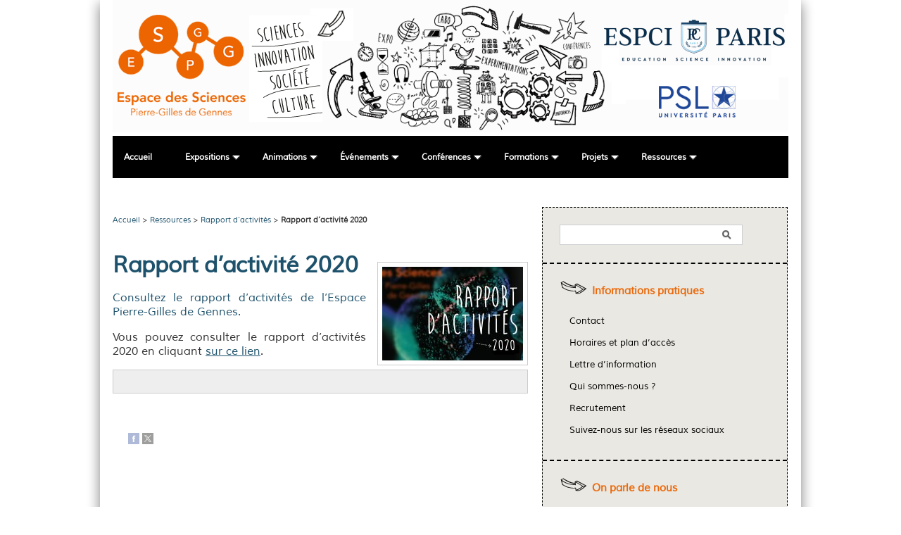

--- FILE ---
content_type: text/html; charset=utf-8
request_url: https://www.espgg.org/Rapport-d-activite-de-2020
body_size: 28634
content:
 
<!DOCTYPE HTML>
<html class="page_article sans_composition ltr fr no-js" lang="fr" dir="ltr">
	<head>
		<script type='text/javascript'>/*<![CDATA[*/(function(H){H.className=H.className.replace(/\bno-js\b/,'js')})(document.documentElement);/*]]>*/</script>
		
		<meta http-equiv="Content-Type" content="text/html; charset=utf-8" />

		<title>Rapport d'activité 2020 - Espace Pierre-Gilles de Gennes</title>
<meta name="description" content=" Consultez le rapport d&#039;activit&#233;s de l&#039;Espace Pierre-Gilles de Gennes. Vous pouvez consulter le rapport d&#039;activit&#233;s 2020 en cliquant sur ce lien. " />
<link rel="canonical" href="https://www.espgg.org/Rapport-d-activite-de-2020" /><meta http-equiv="Content-Type" content="text/html; charset=utf-8" />


<meta name="generator" content="SPIP 4.3.9 GIT [4.3: ef79547f]" />

<link  rel="shortcut icon" type="image/x-icon" href="sites/www.espgg.org/squelettes/favicon.ico"/>


<link rel="alternate" type="application/rss+xml" title="Syndiquer tout le site" href="spip.php?page=backend" />


<link rel="stylesheet" href="prive/spip_style.css" type="text/css" media="all" />





<script type='text/javascript'>var var_zajax_content='contenu';</script><script>
var mediabox_settings={"auto_detect":true,"ns":"box","tt_img":true,"sel_g":"#documents_portfolio a[type='image\/jpeg'],#documents_portfolio a[type='image\/png'],#documents_portfolio a[type='image\/gif']","sel_c":".mediabox","str_ssStart":"Diaporama","str_ssStop":"Arr\u00eater","str_cur":"{current}\/{total}","str_prev":"Pr\u00e9c\u00e9dent","str_next":"Suivant","str_close":"Fermer","str_loading":"Chargement\u2026","str_petc":"Taper \u2019Echap\u2019 pour fermer","str_dialTitDef":"Boite de dialogue","str_dialTitMed":"Affichage d\u2019un media","splash_url":"","lity":{"skin":"_simple-dark","maxWidth":"90%","maxHeight":"90%","minWidth":"400px","minHeight":"","slideshow_speed":"2500","opacite":"0.9","defaultCaptionState":"expanded"}};
</script>
<!-- insert_head_css -->
<link rel="stylesheet" href="plugins-dist/mediabox/lib/lity/lity.css?1736759165" type="text/css" media="all" />
<link rel="stylesheet" href="plugins-dist/mediabox/lity/css/lity.mediabox.css?1736759165" type="text/css" media="all" />
<link rel="stylesheet" href="plugins-dist/mediabox/lity/skins/_simple-dark/lity.css?1736759165" type="text/css" media="all" /><link rel='stylesheet' type='text/css' media='all' href='plugins-dist/porte_plume/css/barre_outils.css?1736759173' />
<link rel='stylesheet' type='text/css' media='all' href='https://w55.net.espci.fr/sites/www.espgg.org/local/cache-css/cssdyn-css_barre_outils_icones_css-8e62acf6.css?1738159970' />

<!-- Debut CS -->
<link rel="stylesheet" href="sites/www.espgg.org/local/couteau-suisse/header.css" type="text/css" media="all" />
<!-- Fin CS -->

<link rel="stylesheet" type="text/css" href="plugins/socialtags/socialtags.css?1694091149" media="all" />

<link href="plugins/player/css/player.css?1694091140" rel="stylesheet" />
<link rel="stylesheet" href="plugins/historique_spip32_documents/css/historique_spip32_documents.css" type="text/css" media="all" />



<link rel="stylesheet" href="sites/www.espgg.org/squelettes/habillage.css?rev=9" type="text/css" media="projection, screen, tv" />





<link rel="stylesheet" href="sites/www.espgg.org/squelettes/fonts.css" type="text/css" />








<script src="prive/javascript/jquery.js?1736759148" type="text/javascript"></script>

<script src="prive/javascript/jquery.form.js?1736759148" type="text/javascript"></script>

<script src="prive/javascript/jquery.autosave.js?1736759148" type="text/javascript"></script>

<script src="prive/javascript/jquery.placeholder-label.js?1736759148" type="text/javascript"></script>

<script src="prive/javascript/ajaxCallback.js?1736759148" type="text/javascript"></script>

<script src="prive/javascript/js.cookie.js?1736759148" type="text/javascript"></script>
<!-- insert_head -->
<script src="plugins-dist/mediabox/lib/lity/lity.js?1736759165" type="text/javascript"></script>
<script src="plugins-dist/mediabox/lity/js/lity.mediabox.js?1736759165" type="text/javascript"></script>
<script src="plugins-dist/mediabox/javascript/spip.mediabox.js?1736759165" type="text/javascript"></script><script type='text/javascript' src='plugins-dist/porte_plume/javascript/jquery.markitup_pour_spip.js?1736759173'></script>
<script type='text/javascript' src='plugins-dist/porte_plume/javascript/jquery.previsu_spip.js?1740095782'></script>
<script type='text/javascript' src='https://w55.net.espci.fr/sites/www.espgg.org/local/cache-js/jsdyn-javascript_porte_plume_start_js-8c5018a7.js?1737097570'></script>

<!-- Debut CS -->
<script src="sites/www.espgg.org/local/couteau-suisse/header.js" type="text/javascript"></script>
<!-- Fin CS -->

<script type='text/javascript' src='prive/javascript/js.cookie.js?1736759148'></script>
<script src='https://w55.net.espci.fr/sites/www.espgg.org/local/cache-js/jsdyn-socialtags_js-74c3d66a.js?1758035928' type='text/javascript'></script>
<script type="text/javascript" src="spip.php?page=main-loading.js"></script>
<!-- Piwik -->
<script type="text/javascript">
  var _paq = _paq || [];
  _paq.push(['trackPageView']);
  _paq.push(['enableLinkTracking']);
  (function() {
    var u="//stats.espci.fr/";
    _paq.push(['setTrackerUrl', u+'piwik.php']);
    _paq.push(['setSiteId', 8]);
    var d=document, g=d.createElement('script'), s=d.getElementsByTagName('script')[0];
    g.type='text/javascript'; g.async=true; g.defer=true; g.src=u+'piwik.js'; s.parentNode.insertBefore(g,s);
  })();
</script>
<noscript><p><img src="//stats.espci.fr/piwik.php?idsite=8" style="border:0;" alt="" /></p></noscript>
<!-- End Piwik Code -->
<meta name="msvalidate.01" content="8B609CF75A78758A051951592C8CA30E" />	</head>
	<div id="container">
<div id="container-pad">
	<p class="no-display"><a href="#skip-to-content">Skip to content</a></p>
  <div id="header">
  				 
    <div id="banner">
	<a href="http://www.espgg.org/" id="accueil" title="Accueil"></a>
	<a href="https://www.espci.fr" id="espci" title="ESPCI Paris"></a>
	<a href="https://www.psl.eu/"
				target="_blank" id="psl" title="PSL"></a>
</div>    
				
    <div id="menubar">
		<ul class="menu-liste menu-items" data-depth="0">
		<li class="menu-entree item menu-items__item menu-items__item_accueil">
		<a href="http://www.espgg.org" class="menu-items__lien">Accueil</a> 
		</li>
		<li class="menu-entree item menu-items__item menu-items__item_objet menu-items__item_rubrique rub1">
			<a href="Activites-actions" class="menu-items__lien">Expositions</a>
				    
				
					<ul class="menu-liste menu-items menu-items" data-depth="1">
				
					
					<li class="menu-entree item menu-items__item menu-items__item_objet menu-items__item_rubrique rub67">
						<a href="Exposition_en_cours" class="menu-items__lien">Expositions temporaires en cours</a>
						
							
					
				
						
					</li>
				
					
					<li class="menu-entree item menu-items__item menu-items__item_objet menu-items__item_rubrique rub94">
						<a href="L-exposition-historique-permanente" class="menu-items__lien">L&#8217;exposition historique permanente</a>
						
							
					
				
						
					</li>
				
					
					<li class="menu-entree item menu-items__item menu-items__item_objet menu-items__item_rubrique rub54">
						<a href="Archives-des-expositions" class="menu-items__lien">Expositions passées</a>
						
							
					
				
						
					</li>
				
					
					<li class="menu-entree item menu-items__item menu-items__item_objet menu-items__item_rubrique rub96">
						<a href="Expositions-a-venir" class="menu-items__lien">Expositions à venir</a>
						
							
					
				
						
					</li>
				
					
					</ul>
				
			
		</li>
		<li class="menu-entree item menu-items__item menu-items__item_objet menu-items__item_rubrique rub7">
			<a href="Animations" class="menu-items__lien">Animations</a>
				  
				
					<ul class="menu-liste menu-items menu-items" data-depth="1">
				
					
					<li class="menu-entree item menu-items__item menu-items__item_objet menu-items__item_rubrique rub51">
						<a href="Grand-public" class="menu-items__lien">Grand public</a>
						
							
					
				
						
					</li>
				
					
					<li class="menu-entree item menu-items__item menu-items__item_objet menu-items__item_rubrique rub52">
						<a href="Groupes" class="menu-items__lien">Groupes</a>
						
							
					
				
						
					</li>
				
					
					</ul>
				
			
		</li>
		<li class="menu-entree item menu-items__item menu-items__item_objet menu-items__item_rubrique rub11">
			<a href="Evenements" class="menu-items__lien">Événements</a>
				  
				
					<ul class="menu-liste menu-items menu-items" data-depth="1">
				
					
					<li class="menu-entree item menu-items__item menu-items__item_objet menu-items__item_rubrique rub57">
						<a href="Evenements-a-venir" class="menu-items__lien">Événements à venir</a>
						
							
					<ul class="menu-liste menu-items menu-items" data-depth="1">
				
					
					<li class="menu-entree item menu-items__item menu-items__item_objet menu-items__item_rubrique rub111">
						<a href="Evenements-111" class="menu-items__lien">Evénements</a>
						
							
					
				
						
					</li>
				
					
					</ul>
				
						
					</li>
				
					
					<li class="menu-entree item menu-items__item menu-items__item_objet menu-items__item_rubrique rub56">
						<a href="Evenements-passes" class="menu-items__lien">Événements passés</a>
						
							
					<ul class="menu-liste menu-items menu-items" data-depth="1">
				
					
					<li class="menu-entree item menu-items__item menu-items__item_objet menu-items__item_rubrique rub124">
						<a href="Evenements-Sous-Influences-la" class="menu-items__lien">Événements &laquo;&nbsp;Sous Influences&nbsp;: la Science du Choix&nbsp;&raquo;</a>
						
							
					
				
						
					</li>
				
					
					</ul>
				
						
					</li>
				
					
					</ul>
				
			
		</li>
		<li class="menu-entree item menu-items__item menu-items__item_objet menu-items__item_rubrique rub73">
			<a href="Conferences-73" class="menu-items__lien">Conférences</a>
				   
				
					<ul class="menu-liste menu-items menu-items" data-depth="1">
				
					
					<li class="menu-entree item menu-items__item menu-items__item_objet menu-items__item_rubrique rub104">
						<a href="Archives-les-anciennes-conferences" class="menu-items__lien">Archives des conférences expérimentales</a>
						
							
					<ul class="menu-liste menu-items menu-items" data-depth="1">
				
					
					<li class="menu-entree item menu-items__item menu-items__item_objet menu-items__item_rubrique rub78">
						<a href="Les-conferences-2003-2011" class="menu-items__lien">Les conférences 2003/2011</a>
						
							
					
				
						
					</li>
				
					
					<li class="menu-entree item menu-items__item menu-items__item_objet menu-items__item_rubrique rub77">
						<a href="Les-conferences-2012" class="menu-items__lien">Les conférences 2012</a>
						
							
					
				
						
					</li>
				
					
					<li class="menu-entree item menu-items__item menu-items__item_objet menu-items__item_rubrique rub75">
						<a href="Les-conferences-2012-2013" class="menu-items__lien">Les conférences 2013</a>
						
							
					
				
						
					</li>
				
					
					<li class="menu-entree item menu-items__item menu-items__item_objet menu-items__item_rubrique rub99">
						<a href="Les-conferences-2014" class="menu-items__lien">Les conférences 2014</a>
						
							
					
				
						
					</li>
				
					
					<li class="menu-entree item menu-items__item menu-items__item_objet menu-items__item_rubrique rub105">
						<a href="Les-conferences-2015" class="menu-items__lien">Les conférences 2015</a>
						
							
					
				
						
					</li>
				
					
					<li class="menu-entree item menu-items__item menu-items__item_objet menu-items__item_rubrique rub116">
						<a href="Les-conferences-2016" class="menu-items__lien">Les conférences 2016</a>
						
							
					
				
						
					</li>
				
					
					<li class="menu-entree item menu-items__item menu-items__item_objet menu-items__item_rubrique rub120">
						<a href="Les-conferences-2017" class="menu-items__lien">Les conférences 2017</a>
						
							
					
				
						
					</li>
				
					
					<li class="menu-entree item menu-items__item menu-items__item_objet menu-items__item_rubrique rub121">
						<a href="Les-conferences-2018" class="menu-items__lien">Les conférences 2018</a>
						
							
					
				
						
					</li>
				
					
					<li class="menu-entree item menu-items__item menu-items__item_objet menu-items__item_rubrique rub125">
						<a href="Les-conferences-2019" class="menu-items__lien">Les conférences 2019</a>
						
							
					
				
						
					</li>
				
					
					<li class="menu-entree item menu-items__item menu-items__item_objet menu-items__item_rubrique rub139">
						<a href="Les-conferences-2020" class="menu-items__lien">Les conférences 2020</a>
						
							
					
				
						
					</li>
				
					
					<li class="menu-entree item menu-items__item menu-items__item_objet menu-items__item_rubrique rub140">
						<a href="Les-conferences-2021" class="menu-items__lien">Les conférences 2021</a>
						
							
					
				
						
					</li>
				
					
					<li class="menu-entree item menu-items__item menu-items__item_objet menu-items__item_rubrique rub141">
						<a href="Les-conferences-experimentales" class="menu-items__lien">Les conférences expérimentales 2022</a>
						
							
					
				
						
					</li>
				
					
					<li class="menu-entree item menu-items__item menu-items__item_objet menu-items__item_rubrique rub142">
						<a href="Les-conferences-experimentales-142" class="menu-items__lien">Les conférences expérimentales 2023</a>
						
							
					
				
						
					</li>
				
					
					</ul>
				
						
					</li>
				
					
					<li class="menu-entree item menu-items__item menu-items__item_objet menu-items__item_rubrique rub109">
						<a href="Archives-109" class="menu-items__lien">Nos autres cycles de conférences</a>
						
							
					<ul class="menu-liste menu-items menu-items" data-depth="1">
				
					
					<li class="menu-entree item menu-items__item menu-items__item_objet menu-items__item_rubrique rub47">
						<a href="Les-Conferences-Miroir-des" class="menu-items__lien">Les Conférences Miroir des sciences</a>
						
							
					
				
						
					</li>
				
					
					<li class="menu-entree item menu-items__item menu-items__item_objet menu-items__item_rubrique rub37">
						<a href="90_minutes" class="menu-items__lien">90 minutes d&#8217;arrêt</a>
						
							
					
				
						
					</li>
				
					
					<li class="menu-entree item menu-items__item menu-items__item_objet menu-items__item_rubrique rub45">
						<a href="Le-19-20-de-l-Espace-Recherches,45" class="menu-items__lien">Le 19-20 de l&#8217;Espace - Recherches émergentes</a>
						
							
					
				
						
					</li>
				
					
					<li class="menu-entree item menu-items__item menu-items__item_objet menu-items__item_rubrique rub117">
						<a href="Les-videos-des-conferences-COP21" class="menu-items__lien">COP21 les conférences</a>
						
							
					
				
						
					</li>
				
					
					</ul>
				
						
					</li>
				
					
					<li class="menu-entree item menu-items__item menu-items__item_objet menu-items__item_rubrique rub143">
						<a href="Les-conferences-experimentales-143" class="menu-items__lien">Les conférences expérimentales 2024</a>
						
							
					
				
						
					</li>
				
					
					</ul>
				
			
		</li>
		<li class="menu-entree item menu-items__item menu-items__item_objet menu-items__item_rubrique rub58">
			<a href="Formations" class="menu-items__lien">Formations</a>
				  
				
					<ul class="menu-liste menu-items menu-items" data-depth="1">
				
					
					<li class="menu-entree item menu-items__item menu-items__item_objet menu-items__item_rubrique rub110">
						<a href="Formations-Enseignants-110" class="menu-items__lien">Formations Enseignants</a>
						
							
					
				
						
					</li>
				
					
					<li class="menu-entree item menu-items__item menu-items__item_objet menu-items__item_rubrique rub83">
						<a href="Mediation-et-culture-scientifiques" class="menu-items__lien">Médiation et culture scientifiques - Cognition - Société</a>
						
							
					
				
						
					</li>
				
					
					</ul>
				
			
		</li>
		<li class="menu-entree item menu-items__item menu-items__item_objet menu-items__item_rubrique rub115">
			<a href="Projets" class="menu-items__lien">Projets</a>
				   
				
					<ul class="menu-liste menu-items menu-items" data-depth="1">
				
					
					<li class="menu-entree item menu-items__item menu-items__item_objet menu-items__item_rubrique rub118">
						<a href="Les-projets-en-cours" class="menu-items__lien">Les projets en cours</a>
						
							
					
				
						
					</li>
				
					
					<li class="menu-entree item menu-items__item menu-items__item_objet menu-items__item_rubrique rub106">
						<a href="Appels-a-projets" class="menu-items__lien">Appels à projets</a>
						
							
					
				
						
					</li>
				
					
					<li class="menu-entree item menu-items__item menu-items__item_objet menu-items__item_rubrique rub138">
						<a href="Projets-passes" class="menu-items__lien">Projets passés</a>
						
							
					<ul class="menu-liste menu-items menu-items" data-depth="1">
				
					
					<li class="menu-entree item menu-items__item menu-items__item_objet menu-items__item_rubrique rub59">
						<a href="Les-scientifiques-et-l-ecole-59" class="menu-items__lien">Les scientifiques et l&#8217;école </a>
						
							
					
				
						
					</li>
				
					
					</ul>
				
						
					</li>
				
					
					</ul>
				
			
		</li>
		<li class="menu-entree item menu-items__item menu-items__item_objet menu-items__item_rubrique on active rub72">
			<a href="Ressources" class="menu-items__lien" aria-current="page">Ressources</a>
				           
				
					<ul class="menu-liste menu-items menu-items" data-depth="1">
				
					
					<li class="menu-entree item menu-items__item menu-items__item_objet menu-items__item_rubrique rub60">
						<a href="Les-videos-des-conferences-60" class="menu-items__lien">Les vidéos des conférences expérimentales</a>
						
							
					<ul class="menu-liste menu-items menu-items" data-depth="1">
				
					
					<li class="menu-entree item menu-items__item menu-items__item_objet menu-items__item_rubrique rub127">
						<a href="Les-conferences-2019-127" class="menu-items__lien">Les conférences 2019</a>
						
							
					
				
						
					</li>
				
					
					<li class="menu-entree item menu-items__item menu-items__item_objet menu-items__item_rubrique rub128">
						<a href="Les-conferences-2018-128" class="menu-items__lien">Les conférences 2018</a>
						
							
					
				
						
					</li>
				
					
					<li class="menu-entree item menu-items__item menu-items__item_objet menu-items__item_rubrique rub132">
						<a href="Les-conferences-2017-132" class="menu-items__lien">Les conférences 2017</a>
						
							
					
				
						
					</li>
				
					
					<li class="menu-entree item menu-items__item menu-items__item_objet menu-items__item_rubrique rub129">
						<a href="Les-conferences-2011" class="menu-items__lien">Les conférences 2011</a>
						
							
					
				
						
					</li>
				
					
					<li class="menu-entree item menu-items__item menu-items__item_objet menu-items__item_rubrique rub130">
						<a href="Les-conferences-2010" class="menu-items__lien">Les conférences 2010</a>
						
							
					
				
						
					</li>
				
					
					<li class="menu-entree item menu-items__item menu-items__item_objet menu-items__item_rubrique rub131">
						<a href="Les-conferences-2009-131" class="menu-items__lien">Les conférences 2009</a>
						
							
					
				
						
					</li>
				
					
					</ul>
				
						
					</li>
				
					
					<li class="menu-entree item menu-items__item menu-items__item_objet menu-items__item_rubrique rub85">
						<a href="Les-videos-du-19-20-de-l-Espace" class="menu-items__lien">Les vidéos du 19/20 de l&#8217;Espace - Recherches émergentes</a>
						
							
					
				
						
					</li>
				
					
					<li class="menu-entree item menu-items__item menu-items__item_objet menu-items__item_rubrique rub86">
						<a href="Mediation-communication-et-culture" class="menu-items__lien">Médiation communication et culture scientifique</a>
						
							
					
				
						
					</li>
				
					
					<li class="menu-entree item menu-items__item menu-items__item_objet menu-items__item_rubrique rub84">
						<a href="Des-Tetes-Chercheuses-a-l-ESPCI" class="menu-items__lien">Des Têtes Chercheuses à l&#8217;ESPCI Paris</a>
						
							
					
				
						
					</li>
				
					
					<li class="menu-entree item menu-items__item menu-items__item_objet menu-items__item_rubrique rub87">
						<a href="Qu-est-ce-qu-apprendre-87" class="menu-items__lien">Qu&#8217;est-ce qu&#8217;apprendre&nbsp;?</a>
						
							
					
				
						
					</li>
				
					
					<li class="menu-entree item menu-items__item menu-items__item_objet menu-items__item_rubrique rub92">
						<a href="Qui-etait-Pierre-Gilles-de-Gennes-92" class="menu-items__lien">Qui était Pierre-Gilles de Gennes&nbsp;?</a>
						
							
					
				
						
					</li>
				
					
					<li class="menu-entree item menu-items__item menu-items__item_objet menu-items__item_rubrique rub90">
						<a href="La-supraconductivite-90" class="menu-items__lien">La supraconductivité</a>
						
							
					
				
						
					</li>
				
					
					<li class="menu-entree item menu-items__item menu-items__item_objet menu-items__item_rubrique rub91">
						<a href="Science-et-societe" class="menu-items__lien">Science et société</a>
						
							
					
				
						
					</li>
				
					
					<li class="menu-entree item menu-items__item menu-items__item_objet menu-items__item_rubrique rub89">
						<a href="Les-videos-de-Sauvons-le-climat-89" class="menu-items__lien">Les vidéos de Sauvons le climat</a>
						
							
					
				
						
					</li>
				
					
					<li class="menu-entree item menu-items__item menu-items__item_objet menu-items__item_rubrique rub93">
						<a href="Autres-videos" class="menu-items__lien">Autres vidéos</a>
						
							
					<ul class="menu-liste menu-items menu-items" data-depth="1">
				
					
					<li class="menu-entree item menu-items__item menu-items__item_objet menu-items__item_rubrique rub46">
						<a href="Nouvelle-rubrique-No-46" class="menu-items__lien">Nouvelle rubrique N&#176;&nbsp;46</a>
						
							
					
				
						
					</li>
				
					
					</ul>
				
						
					</li>
				
					
					<li class="menu-entree item menu-items__item menu-items__item_objet menu-items__item_rubrique on active rub113">
						<a href="Rapport-d-activites" class="menu-items__lien" aria-current="page">Rapport d&#8217;activités</a>
						
							
					
				
						
					</li>
				
					
					</ul>
				
			
		</li>
		
	</ul>    </div>
  </div>
</div>

<div class="clear"></div>

	 
		
	

				
<div id="body">
  <div id="body-pad" class="append-clear">
    <div id="content" class="content-group content-index">
      <div id="content-pad">
        <div class="post-group append-clear"> 
          <p id="hierarchie"><a href="http://www.espgg.org/">Accueil</a> &gt; <a href="Ressources">Ressources</a> &gt; <a href="Rapport-d-activites">Rapport d’activités</a> &gt; <strong class="on">Rapport d’activité 2020</strong></p>

<div class="contenu-principal">
	<div class="cartouche">
		<img
	src="https://w55.net.espci.fr/sites/www.espgg.org/local/cache-vignettes/L200xH133/arton871-14f1a.jpg?1737216313" class='spip_logo' width='200' height='133'
	alt="" />
		
		<h1 class="h1 ">Rapport d&#8217;activité 2020</h1>
		

		
		</div>

	<div class="surlignable">
		<div class="chapo"><p>Consultez le rapport d’activités de l’Espace Pierre-Gilles de Gennes.</p></div>
		<div class="texte"><p>Vous pouvez consulter le rapport d&#8217;activités 2020 en cliquant <span style="text-decoration:underline;"><a href="sites/www.espgg.org/IMG/pdf/ra_2020_version_finale_-_interactif.pdf" class="spip_in" type='application/pdf'>sur ce lien</a></span>.</p>
<blockquote class="spip"></blockquote></div>
	</div>

	

	




</div>






<a href="#forum" name="forum" id="forum"></a>
<a href="#forum" name="forum" id="forum"></a>        </div>
      </div>
    </div>
    
    <div id="sidebar">
      <div id="sidebar-pad"> 
        <div class="formulaire_spip formulaire_recherche" id="formulaire_recherche">
<form action="spip.php?page=recherche" method="get"><div class="editer-groupe">
	<input name="page" value="recherche" type="hidden"
>
	
	<label for="recherche">Rechercher :</label>
	<input type="search" class="search text" size="10" name="recherche" id="recherche" accesskey="4" autocapitalize="off" autocorrect="off"
	/><input type="submit" class="btn submit" value="&gt;&gt;" title="Rechercher" />
</div></form>
</div>        <div class="clear"></div>
        
        <div class="menu">
          <ul class="menu-liste menu-items" data-depth="0">
		<li class="menu-entree item menu-items__item menu-items__item_objet menu-items__item_rubrique legendMenu">
		<a href="Informations-pratiques" class="menu-items__lien">Informations pratiques</a> 
		</li>
		<li class="menu-entree item menu-items__item menu-items__item_objet menu-items__item_rubrique rub35">
			<a href="Contact-35" class="menu-items__lien">Contact</a>
		</li>
		<li class="menu-entree item menu-items__item menu-items__item_objet menu-items__item_rubrique rub4">
			<a href="Plan-d-acces-a-l-Espace-Pierre" class="menu-items__lien">Horaires et plan d&#8217;accès </a>
		</li>
		<li class="menu-entree item menu-items__item menu-items__item_objet menu-items__item_rubrique rub61">
			<a href="Lettre-d-information" class="menu-items__lien">Lettre d&#8217;information</a>
		</li>
		<li class="menu-entree item menu-items__item menu-items__item_objet menu-items__item_rubrique rub20">
			<a href="Qui-sommes-nous" class="menu-items__lien">Qui sommes-nous&nbsp;?</a>
		</li>
		<li class="menu-entree item menu-items__item menu-items__item_objet menu-items__item_rubrique rub114">
			<a href="Recrutement" class="menu-items__lien">Recrutement</a>
		</li>
		<li class="menu-entree item menu-items__item menu-items__item_objet menu-items__item_rubrique rub62">
			<a href="Suivez-nous-sur-les-reseaux" class="menu-items__lien">Suivez-nous sur les réseaux sociaux</a>
		</li>
		
	</ul>        </div>
        
        <div class="menu">
          <ul class="menu-liste menu-items" data-depth="0">
		<li class="menu-entree item menu-items__item menu-items__item_objet menu-items__item_rubrique legendMenu">
		<a href="On-parle-de-nous" class="menu-items__lien">On parle de nous</a>
				 
		</li>
		<li class="menu-entree item menu-items__item menu-items__item_objet menu-items__item_rubrique rub65">
			<a href="Revue-de-presse,65" class="menu-items__lien">Revues de presse</a>
		</li>
		
	</ul>        </div>
        
        
        
              </div>
    </div>
    <div class="clear"></div>
    
    <div id="footbar">
      <div id="footbar-pad" class="append-clear">
        <div class="pied_logo">
          <a href="https://www.espci.fr" target="_blank"><input type="button" class="icon_espci" id="icon_espci" /></a>
<a href="http://www.groupe-traces.fr/" target="_blank"><input type="button" class="icon_traces" id="icon_traces" /></a>
<a href="https://www.univ-psl.fr/fr" target="_blank"><input type="button" class="icon_psl" id="icon_psl" /></a>        </div>
        <div class="liste pied">
          <h2 class="h2">Liens</h2>
          <a href="spip.php?page=login&amp;url=Rapport-d-activite-de-2020" rel="nofollow" class='login_modal'>Espace privé</a>
<a rel="contents" href="spip.php?page=plan">Plan du site</a>

<a href="Mentions-legales" title="mentions legales">Mentions légales</a> 

<a href="spip.php?page=backend" rel="alternate" title="Syndiquer tout le site"><img src="sites/www.espgg.org/squelettes/images/rss.png" alt="Suivre la vie du site" width="16" height="16" border="0" />&nbsp;RSS&nbsp;2.0</a>        </div>
        <div class="clear"></div>
      </div>
    </div>
  </div>
</div>
<!-- 662d279447ff4045af8779287cc271d0 --></html>

--- FILE ---
content_type: text/css
request_url: https://www.espgg.org/sites/www.espgg.org/squelettes/fonts.css
body_size: 713
content:
@font-face {
	font-family: 'Moon Flower';
	src: url('fonts/Moon_Flower.eot');
	src: url('fonts/Moon_Flower.woff') format('woff'), url('fonts/Moon_Flower.ttf') format('truetype'), url('fonts/Moon_Flower.svg') format('svg');
	font-weight: normal;
	font-style: normal;
}

@font-face {
	font-family: 'Moon Flower';
	src: url('fonts/Moon_Flower_Bold.eot');
	src: url('fonts/Moon_Flower_Bold.woff') format('woff'), url('fonts/Moon_Flower_Bold.ttf') format('truetype'), url('fonts/Moon_Flower_Bold.svg') format('svg');
	font-weight: bold;
	font-style: normal;
}

@font-face {
  font-family: 'Muli';
  font-style: normal;
  font-weight: 400;
  src: local('Muli'), url(fonts/kU4XYdV4jtS72BIidPtqyw.woff) format('woff');
}
